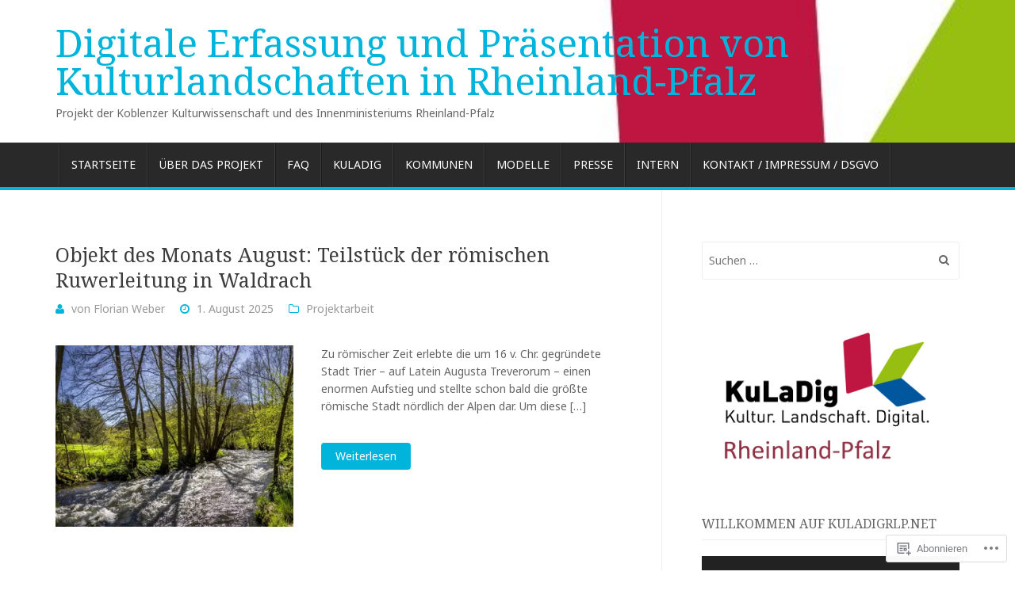

--- FILE ---
content_type: text/css
request_url: https://kuladigrlp.net/wp-content/themes/premium/antenna/style.css?m=1590006865i&cssminify=yes
body_size: 8556
content:
html, body, div, span, applet, object, iframe,
h1, h2, h3, h4, h5, h6, p, blockquote, pre,
a, abbr, acronym, address, big, cite, code,
del, dfn, em, font, ins, kbd, q, s, samp,
small, strike, strong, sub, sup, tt, var,
dl, dt, dd, ol, ul, li,
fieldset, form, label, legend,
table, caption, tbody, tfoot, thead, tr, th, td{border:0;font-family:inherit;font-size:100%;font-style:inherit;font-weight:inherit;margin:0;outline:0;padding:0;vertical-align:baseline}html{font-size:62.5%;overflow-y:scroll;-webkit-text-size-adjust:100%;-ms-text-size-adjust:100%}*,
*:before,
*:after{-webkit-box-sizing:border-box;-moz-box-sizing:border-box;box-sizing:border-box}body{background:#fff}article,
aside,
details,
figcaption,
figure,
footer,
header,
main,
nav,
section{display:block}ol, ul{list-style:none}table{border-collapse:separate;border-spacing:0}caption, th, td{font-weight:normal;text-align:left}blockquote:before, blockquote:after,
q:before, q:after{content:""}blockquote, q{quotes:"" ""}a:focus{outline:thin dotted}a:hover,
a:active{outline:0}a img{border:0}body,
button,
input,
select,
textarea{background:#fff;color:#666;font-family:'Noto Sans','sans-serif';font-size:14px;font-size:1.4rem;line-height:1.6}h1, h2, h3, h4, h5, h6{clear:both;color:inherit;font-family:'Noto Serif','serif';line-height:1.3}h1, h2, h3{margin-top:21px;margin-bottom:21px}h4, h5, h6{margin-top:10.5px;margin-bottom:10.5px}h1{font-size:32px;font-size:3.2rem}h2{font-size:28px;font-size:2.8rem}h3{font-size:24px;font-size:2.4rem}h4{font-size:20px;font-size:2.0rem}h5{-webkit-text-stroke:.35px;font-size:16px;font-size:1.6rem}h6{-webkit-text-stroke:.35px;font-size:12px;font-size:1.2rem}p{margin-bottom:1.5em}p:last-child{margin-bottom:0}::selection{background-color:#444;color:#fff}b, strong{font-weight:bold}dfn, cite, em, i{font-style:italic}code, kbd, tt, var{background:#fafafa;border:1px dashed #eee;font:15px Monaco,Consolas,"Andale Mono","DejaVu Sans Mono",monospace}abbr, acronym{border-bottom:1px dotted #eee;cursor:help}mark, ins{background:#aee6f8;text-decoration:none}sup,
sub{font-size:75%;height:0;line-height:0;position:relative;vertical-align:baseline}sup{bottom:1ex}sub{top:.5ex}small{font-size:75%}big{font-size:125%}cite{font-size:12px;font-style:normal;text-transform:uppercase}address{font-style:italic;margin:0 0 1.5em}pre{background:#fafafa;border:1px dashed #eee;font-family:"Courier 10 Pitch",Courier,monospace;font-size:15px;font-size:1.5rem;line-height:1.6;margin-bottom:1.6em;max-width:100%;overflow:auto;padding:1.6em}blockquote{border:1px solid #eee;border-left:5px solid #00b4dc;font-size:18px;font-size:1.8rem;font-style:italic;margin:1.5em 0;padding:1.5em 1.5em 1em 3.5em;position:relative}blockquote:before{content:"\f10d";color:#eee;display:inline-block;font-family:'FontAwesome';font-size:28px;font-style:normal;font-weight:normal;line-height:1;position:absolute;top:.8em;left:.5em;-webkit-font-smoothing:antialiased;-moz-osx-font-smoothing:grayscale}blockquote p{margin:0}blockquote cite{display:block;font-size:12px;font-size:1.2rem;font-style:normal;margin:1em 0 0;text-align:right;text-transform:uppercase}a,
a:visited{color:#00b4dc;text-decoration:none}a:hover,
a:focus,
a:active{color:#00a7cc}hr{background-color:#eee;border:0;height:1px;margin:3.5em 0}ul, ol{margin:0 0 1.5em 3em}ul{list-style:disc}ul ul{list-style:circle}ul ul ul{list-style:square}ol{list-style:decimal}ol ol{list-style:upper-alpha}ol ol ol{list-style:lower-roman}ol ol ol ol{list-style:lower-alpha}li > ul,
li > ol{margin-bottom:0;margin-left:1.5em}dt{font-weight:bold}dd{margin:0 1.5em 1.5em}table{margin:0 0 1.5em;width:100%}th{border-bottom:1px solid #eee;font-weight:bold}td{border-bottom:1px solid #eee;padding:5px 0}img{height:auto;max-width:100%;vertical-align:middle}.img-responsive{display:block;height:auto;max-width:100%}.img-rounded{border-radius:6px}.img-thumbnail{padding:4px;line-height:1.428571429;background-color:#ffffff;border:1px solid #eee;border-radius:4px;-webkit-transition:all 0.2s ease-in-out;transition:all 0.2s ease-in-out;display:inline-block;max-width:100%;height:auto}.img-circle{border-radius:50%}figure{margin:0}embed,
iframe,
object{max-width:100%}audio,
canvas,
video{display:inline-block;max-width:100%}button,
input,
select,
textarea{font-size:100%;margin:0;vertical-align:baseline;*vertical-align:middle}button,
input[type="button"],
input[type="reset"],
input[type="submit"]{border:1px solid #eee;border-color:#eee #eee #bbb #eee;border-radius:3px;background:#e6e6e6;box-shadow:inset 0 1px 0 rgba(255,255,255,0.5),inset 0 15px 17px rgba(255,255,255,0.5),inset 0 -5px 12px rgba(0,0,0,0.05);color:rgba(0,0,0,.8);cursor:pointer;-webkit-appearance:button;font-size:12px;font-size:1.2rem;line-height:1;padding:.6em 1em .4em;text-shadow:0 1px 0 rgba(255,255,255,0.8)}button:hover,
input[type="button"]:hover,
input[type="reset"]:hover,
input[type="submit"]:hover{border-color:#eee #bbb #aaa #bbb;box-shadow:inset 0 1px 0 rgba(255,255,255,0.8),inset 0 15px 17px rgba(255,255,255,0.8),inset 0 -5px 12px rgba(0,0,0,0.02)}button:focus,
input[type="button"]:focus,
input[type="reset"]:focus,
input[type="submit"]:focus,
button:active,
input[type="button"]:active,
input[type="reset"]:active,
input[type="submit"]:active{border-color:#aaa #bbb #bbb #bbb;box-shadow:inset 0 -1px 0 rgba(255,255,255,0.5),inset 0 2px 5px rgba(0,0,0,0.15)}input[type="checkbox"],
input[type="radio"]{padding:0}input[type="search"]{-webkit-appearance:textfield;-webkit-box-sizing:content-box;-moz-box-sizing:content-box;box-sizing:content-box}input[type="search"]::-webkit-search-decoration{-webkit-appearance:none}button::-moz-focus-inner,
input::-moz-focus-inner{border:0;padding:0}input[type="search"]::-webkit-search-cancel-button{-webkit-appearance:none}input[type="text"],
input[type="number"],
input[type="email"],
input[type="url"],
input[type="password"],
input[type="search"],
select,
textarea{color:#666;border:1px solid #eee;border-radius:3px}input[type="text"]:focus,
input[type="number"]:focus,
input[type="email"]:focus,
input[type="url"]:focus,
input[type="password"]:focus,
input[type="search"]:focus,
select:focus,
textarea:focus{color:#111}input[type="text"],
input[type="number"],
input[type="email"],
input[type="url"],
input[type="password"],
input[type="search"]{padding:8px 10px}select{padding:8px 10px;width:98%}textarea{overflow:auto;padding:8px 10px;vertical-align:top;width:98%}.main-navigation{background:#292929;border-bottom:4px solid #00b4dc}.navigation:before,
.navigation:after,
.nav-links:before,
.nav-links:after{content:'';display:table}.navigation:after,
.nav-links:after{clear:both}.site-main .comment-navigation,
.site-main .paging-navigation,
.site-main .image-navigation{margin:0;overflow:hidden}.comment-navigation .nav-previous,
.paging-navigation .nav-previous,
.image-navigation .nav-previous{float:left;width:auto}.comment-navigation .nav-next,
.paging-navigation .nav-next,
.image-navigation .nav-next{float:right;text-align:right;width:auto}.comment-navigation i.fa,
.paging-navigation i.fa,
.image-navigation i.fa{color:#00b4dc}.comment-navigation i.fa-chevron-right,
.paging-navigation i.fa-chevron-right,
.image-navigation i.fa-chevron-right{margin:0 0 0 10px}.comment-navigation i.fa-chevron-left,
.paging-navigation i.fa-chevron-left,
.image-navigation i.fa-chevron-left{margin:0 10px 0 0}.comment-navigation .nav-previous a,
.comment-navigation .nav-previous a:visited,
.paging-navigation .nav-previous a,
.paging-navigation .nav-previous a:visited,
.image-navigation .nav-previous a,
.image-navigation .nav-previous a:visited,
.comment-navigation .nav-next a,
.comment-navigation .nav-next a:visited,
.paging-navigation .nav-next a,
.paging-navigation .nav-next a:visited,
.image-navigation .nav-next a,
.image-navigation .nav-next a:visited{color:#666;font-size:16px;font-size:1.6rem;display:block}.comment-navigation .nav-previous a:hover,
.comment-navigation .nav-previous a:focus,
.comment-navigation .nav-previous a:active,
.paging-navigation .nav-previous a:hover,
.paging-navigation .nav-previous a:focus,
.paging-navigation .nav-previous a:active,
.image-navigation .nav-previous a:hover,
.image-navigation .nav-previous a:focus,
.image-navigation .nav-previous a:active,
.comment-navigation .nav-next a:hover,
.comment-navigation .nav-next a:focus,
.comment-navigation .nav-next a:active,
.paging-navigation .nav-next a:hover,
.paging-navigation .nav-next a:focus,
.paging-navigation .nav-next a:active,
.image-navigation .nav-next a:hover,
.image-navigation .nav-next a:focus,
.image-navigation .nav-next a:active{color:#00a7cc}.site-main .post-navigation{margin:0;overflow:hidden}.post-navigation .nav-previous{border-right:1px solid #eee;float:left;width:50%}.post-navigation .nav-next{float:right;text-align:right;width:50%}.post-navigation a{color:#666;display:block;min-height:110px;padding:20px 0;position:relative;-webkit-transition:all 0.3s ease-in-out;-moz-transition:all 0.3s ease-in-out;-ms-transition:all 0.3s ease-in-out;-o-transition:all 0.3s ease-in-out;transition:all 0.3s ease-in-out}.post-navigation a:hover,
.post-navigation a:focus,
.post-navigation a:active{background:#fafafa}.post-navigation .nav-previous a{padding-left:80px;padding-right:40px}.post-navigation .nav-next a{padding-left:40px;padding-right:80px}.post-navigation i.fa{color:#00b4dc;position:absolute;font-size:24px;font-size:2.4rem;top:20px}.post-navigation i.fa-chevron-right{right:30px}.post-navigation i.fa-chevron-left{left:30px}.toggle-menu-wrapper{display:none;font-size:28px;font-size:2.8rem;line-height:1;padding:8px 0}a.toggle-menu,
a.toggle-menu:visited{color:#fff;text-decoration:none}a.toggle-menu:hover,
a.toggle-menu:focus,
a.toggle-menu:active{text-decoration:none}#pageslide{display:none;position:absolute;position:fixed;top:0;height:100%;z-index:999999;width:260px;padding:20px;background-color:#151515;color:#fff;overflow-y:auto}.mobile-navigation{display:none}.mobile-navigation ul{list-style:none;margin:0}.mobile-navigation li > ul,
.mobile-navigation > ol{margin-bottom:0;margin-left:1.5em}.mobile-navigation li{border-top:1px solid #2c2c2c;padding:9px 0}.mobile-navigation li:first-child{border-top:0}.mobile-navigation li ul{border-top:1px solid #2c2c2c;margin-top:9px}.mobile-navigation li li:last-child{padding-bottom:0}.mobile-navigation a{color:#fff;text-decoration:none}.mobile-navigation a:visited{text-decoration:underline}.mobile-navigation a:hover,
.mobile-navigation a:focus,
.mobile-navigation a:active{text-decoration:underline}.sf-menu, .sf-menu *{margin:0;padding:0;list-style:none}.sf-menu li{position:relative}.sf-menu ul{position:absolute;display:none;top:100%;left:0;z-index:99}.sf-menu > li > ul{top:4.3em}.sf-menu > li{float:left}.sf-menu li:hover > ul,
.sf-menu li.sfHover > ul{display:block}.sf-menu a{display:block;position:relative}.sf-menu ul ul{top:0;left:100%}.sf-menu{float:left;margin-bottom:0}.sf-menu ul{box-shadow:2px 2px 6px rgba(0,0,0,.2);min-width:15em;*width:15em}.sf-menu a,
.sf-menu a:visited{border-left:1px solid #1c1c1c;border-right:1px solid #3c3c3c;color:#fff;padding:1.2em 1em;text-transform:uppercase;zoom:1}.sf-menu a:hover,
.sf-menu a:focus,
.sf-menu a:active{background:#181818}.sf-menu li.current-menu-item > a,
.sf-menu li.current-menu-item > a:visited,
.sf-menu li.current-menu-parent > a,
.sf-menu li.current-menu-parent > a:visited,
.sf-menu li.current_page_item > a,
.sf-menu li.current_page_item > a:visited,
.sf-menu li.current_page_parent > a,
.sf-menu li.current_page_parent > a:visited{background:#00b4dc}.sf-menu li.current-menu-item > a:hover,
.sf-menu li.current-menu-item > a:focus,
.sf-menu li.current-menu-item > a:active,
.sf-menu li.current-menu-parent > a:hover,
.sf-menu li.current-menu-parent > a:focus,
.sf-menu li.current-menu-parent > a:active,
.sf-menu li.current_page_item > a:hover,
.sf-menu li.current_page_item > a:focus,
.sf-menu li.current_page_item > a:active,
.sf-menu li.current_page_parent > a:hover,
.sf-menu li.current_page_parent > a:focus,
.sf-menu li.current_page_parent > a:active{background:#00a7cc}.sf-menu li.prepend_item span{border-right:1px solid #3c3c3c}.sf-menu li.append_item span{border-left:1px solid #1c1c1c}.sf-menu li.prepend_item span,
.sf-menu li.append_item span{display:block;padding:1.2em 0}.sf-menu ul a{border:none;border-bottom:1px solid #333333;padding:.75em 1em}.sf-menu li{word-wrap:break-word;white-space:normal;*white-space:normal;-webkit-transition:background .2s;transition:background .2s}.sf-menu ul li{background:#222222}.sf-menu ul ul li{background:#222222}.sf-menu li:hover,
.sf-menu li.sfHover{-webkit-transition:none;transition:none}.sf-arrows ul .sf-with-ul{padding-right:2.5em;*padding-right:1em}.sf-arrows ul .sf-with-ul:after{content:'';position:absolute;top:50%;right:1em;height:0;width:0;margin-top:-5px;margin-right:-3px;border:5px solid transparent;border-left-color:#999999;border-left-color:rgba(153,153,153,.5)}.sf-arrows ul li > .sf-with-ul:focus:after,
.sf-arrows ul li:hover > .sf-with-ul:after,
.sf-arrows ul .sfHover > .sf-with-ul:after{border-left-color:#999999}.screen-reader-text{clip:rect(1px,1px,1px,1px);position:absolute!important}.screen-reader-text:hover,
.screen-reader-text:active,
.screen-reader-text:focus{background-color:#f1f1f1;border-radius:3px;box-shadow:0 0 2px 2px rgba(0,0,0,0.6);clip:auto!important;color:#21759b;display:block;font-size:14px;font-weight:bold;height:auto;left:5px;line-height:normal;padding:15px 23px 14px;text-decoration:none;top:5px;width:auto;z-index:100000}.alignleft{display:inline;float:left;margin:0 1.5em 1.5em 0}.alignright{display:inline;float:right;margin:0 0 1.5em 1.5em}.aligncenter{clear:both;display:block;margin:0 auto}.clear:before,
.clear:after,
.container:before,
.container:after,
.container-fluid:before,
.container-fluid:after,
.row:before,
.row:after,
.site-wrapper:before,
.site-wrapper:after,
.site-header:before,
.site-header:after,
.site-top:before,
.site-top:after,
.site-branding:before,
.site-branding:after,
.main-navigation:before,
.main-navigation:after,
.site-content:before,
.site-content:after,
.site-footer:before,
.site-footer:after,
.site-footer-widgets:before,
.site-footer-widgets:after,
.site-info:before,
.site-info:after,
.hentry:before,
.hentry:after,
.entry-content:before,
.entry-content:after,
.comment-body:before,
.comment-body:after,
.comment-meta:before,
.comment-meta:after,
.comment-content:before,
.comment-content:after{content:'';display:table}.clear:after,
.container:after,
.container-fluid:after,
.row:after,
.site-wrapper:after,
.site-header:after,
.site-top:after,
.site-branding:after,
.main-navigation:after,
.site-content:after,
.site-footer:after,
.site-footer-widgets:after,
.site-info:after,
.hentry:after,
.entry-content:after,
.comment-body:after,
.comment-meta:after,
.comment-content:after{clear:both}.site-wrapper{position:relative;background:#fff}@media (min-width: 1200px){.layout-box .site-wrapper{width:1200px;margin:50px auto;-webkit-box-shadow:0 6px 12px 0 rgba(0,0,0,0.175);box-shadow:0 6px 12px 0 rgba(0,0,0,0.175)}}.site-header{background:#fff;position:relative}.site-top{background:#fafafa}.site-branding{overflow:hidden;padding:30px 0;width:100%;min-height:140px}.site-title{font-size:48px;font-size:4.8rem;line-height:1;margin:0 0 10px}.site-title a{text-decoration:none}.site-description{font-family:'Noto Sans','sans-serif';font-size:14px;font-size:1.4rem;line-height:1;margin:5px 0 0}.site-footer-widgets{background:#242424;padding:50px 0 25px}.site-info{background:#141414;border-top:1px solid #2c2c2c;color:#aaa;font-size:13px;padding:50px 0;text-align:center}.site-info a,
.site-info a:visited{color:#aaa}.site-info a:hover,
.site-info a:focus,
.site-info a:active{color:#ddd}.social-links{margin-bottom:25px}.social-links > ul{margin:0;padding:0;list-style:none}.social-links > ul:before,
.social-links > ul:after{content:" ";display:table}.social-links > ul:after{clear:both}.social-links > ul > li{position:relative;display:inline-block;margin:0;padding:0}.site-info .social-links-icon,
.site-info .social-links-icon:visited{background:#141414;color:#fff;border-radius:2px;display:table;font-size:22px;font-size:2.2rem;line-height:22px;margin-right:8px;width:50px;height:50px}.site-info .social-links-icon:hover,
.site-info .social-links-icon.facebook:hover,
.site-info .social-links-icon.twitter:hover,
.site-info .social-links-icon.google-plus:hover,
.site-info .social-links-icon.flickr:hover,
.site-info .social-links-icon.instagram:hover,
.site-info .social-links-icon.linkedin:hover,
.site-info .social-links-icon.pinterest:hover,
.site-info .social-links-icon.vimeo:hover,
.site-info .social-links-icon.youtube:hover{background:#141414;color:#fff;text-decoration:none}.site-info .social-links-icon:focus,
.site-info .social-links-icon:active{background:#141414;color:#fff;text-decoration:none}.site-info .social-links-icon > i{display:table-cell;vertical-align:middle}.site-info .social-links-icon.facebook{background:#537cbe}.site-info .social-links-icon.twitter{background:#77cbf0}.site-info .social-links-icon.google-plus{background:#cd3732}.site-info .social-links-icon.flickr{background:#e14292}.site-info .social-links-icon.instagram{background:#316698}.site-info .social-links-icon.linkedin{background:#0480c6}.site-info .social-links-icon.pinterest{background:#ed5554}.site-info .social-links-icon.vimeo{background:#8ccede}.site-info .social-links-icon.youtube{background:#e8644b}.widget{margin-bottom:50px;width:100%;word-wrap:break-word;-webkit-hyphens:auto;-moz-hyphens:auto;-ms-hyphens:auto;hyphens:auto}.site-footer-widgets .widget{color:#aaa}.widget-title{border-bottom:1px solid #eee;font-size:16px;font-size:1.6rem;margin:0 0 20px;padding:0 0 10px;text-transform:uppercase}.site-footer-widgets .widget-title{border-bottom:1px solid #2c2c2c;color:#ddd}.widget a,
.widget a:visited{color:#333}.widget a:hover,
.widget a:focus,
.widget a:active{color:#00a7cc}.site-footer-widgets .widget a,
.site-footer-widgets .widget a:visited{color:#ddd}.site-footer-widgets .widget a:hover,
.site-footer-widgets .widget a:focus,
.site-footer-widgets .widget a:active{color:#aaa}.widget ul,
.widget ol{list-style:none;margin:0}.widget li > ul,
.widget li > ol{margin-bottom:0;margin-left:1.5em}.widget li{padding:9px 0}.widget li:first-child{border-top:0}.widget li ul{margin-top:9px}.widget li li:last-child{padding-bottom:0}.widget select{max-width:100%}form.search-form{position:relative;margin:0;padding:0}.content-area form.search-form{margin-bottom:30px}form.search-form input[type="search"]{padding:12px 8px}form.search-form input[type="search"]{width:100%;-webkit-box-sizing:border-box;-moz-box-sizing:border-box;box-sizing:border-box}form.search-form input[type="submit"]{position:absolute;z-index:1;right:0;top:0;height:100%;width:30px;font-size:0.00001em;line-height:0;color:transparent;cursor:pointer;opacity:0;filter:alpha('opacity=0');outline:0}form.search-form:before{content:"\f002";font-family:'FontAwesome';position:absolute;z-index:0;top:0;right:5px;width:30px;font-size:14px;padding:12px 0;margin:0;text-align:center;vertical-align:middle}.widget-postlist-antenna:before,
.widget-postlist-antenna:after,
.widget-postlist-antenna ul:before,
.widget-postlist-antenna ul:after,
.widget-postlist-antenna ul li:before,
.widget-postlist-antenna ul li:after{content:'';display:table}.widget-postlist-antenna:after,
.widget-postlist-antenna ul:after,
.widget-postlist-antenna ul li:after{clear:both}.widget-postlist-antenna .postlist-thumbnail{float:left;margin:0 15px 15px 0;width:50px;height:50px;overflow:hidden}.widget-postlist-antenna .postlist-title{clear:none;color:#666;font-family:'Noto Sans','sans-serif';font-size:14px;font-size:1.4rem;margin:0 0 5px;padding:0}.widget-postlist-antenna .postlist-date{color:#999;font-size:13px;font-size:1.3rem}.site-footer-widgets .widget-postlist-antenna .postlist-date{color:#aaa}.widget-postlist-antenna .postlist-date > i{color:#00b4dc;margin:0 5px 0 0}.content-area{border-right:1px solid #eee}.site-main{margin-bottom:65px;padding-top:65px;padding-right:35px}.sidebar{margin-bottom:65px;padding-top:65px;padding-left:35px}.sidebar-content .content-area{border-left:1px solid #eee;border-right:none}.sidebar-content .site-main{padding-left:35px;padding-right:0}.sidebar-content .sidebar{padding-left:0;padding-right:35px}.full-width-page .content-area{border-right:none}.full-width-page .site-main{padding-right:0}.sidebar-content.full-width-page .content-area{border-left:none}.sidebar-content.full-width-page.sidebar-content .site-main{padding-left:0}.hentry{border-bottom:1px solid #eee;margin:0 0 60px;padding:0 0 60px 0;position:relative}.single .hentry{border-bottom:1px solid #eee;padding:0 0 50px 0}.entry-header{margin:0 0 10px;padding:0}.type-page .entry-header{margin:0 0 35px}.entry-title{font-size:25px;font-size:2.5rem;margin:0;padding:0}.error-404,
.no-results{padding:0}.page-header{border-bottom:1px solid #eee;margin:0 0 35px 0;padding:0 0 10px}.page-title{font-size:16px;font-size:1.6rem;margin:0 0 10px 0;padding:0;text-transform:uppercase}.taxonomy-description{font-size:12px;font-size:1.2rem}.entry-title a,
.entry-title a:visited,
.page-title a,
.page-title a:visited{color:#3D3D3D}.entry-title a:hover,
.entry-title a:focus,
.entry-title a:active,
.page-title a:hover,
.page-title a:focus,
.page-title a:active{color:#00a7cc}.post-thumbnail{float:left;margin:0 35px 0 0;overflow:hidden;width:300px}.post-thumbnail-single{margin:0 0 35px 0;overflow:hidden}.entry-content,
.entry-summary{margin:0;padding:0;word-wrap:break-word;-webkit-hyphens:auto;-moz-hyphens:auto;-ms-hyphens:auto;hyphens:auto}.page-content{margin-bottom:0;padding:0;word-wrap:break-word;-webkit-hyphens:auto;-moz-hyphens:auto;-ms-hyphens:auto;hyphens:auto}.page-links{clear:both;margin:0 0 1.5em}.format-gallery .page-links{margin:1.5em 0}.page-links a,
.page-links > span{background:#00b4dc;color:#fff;border:1px solid #eee;border-radius:4px;display:inline-block;margin:0 2px 0 0;padding:2px 8px;text-align:center}.page-links a{background:#fff;color:#00b4dc;text-decoration:none}.page-links a:hover{background:#00b4dc;color:#fff}.page-links > .page-links-title{background:transparent;color:#666;border:none;margin:0;padding:0 7px 0 0}.more-link-wrapper{margin-top:35px}.more-link,
.more-link:visited{color:#fff;padding:6px 18px;background:#00b4dc;border-radius:4px;display:inline-block}.more-link:hover,
.more-link:focus,
.more-link:active{background:#00a7cc;color:#fff}.entry-meta-header:before,
.entry-meta-header:after{content:'';display:table}.entry-meta-header:after{clear:both}.entry-meta-header{margin:0 0 35px;padding:0}.entry-meta{color:#999}.entry-meta ul{list-style:none;margin:0;padding:0}.entry-meta ul > li{display:inline-block;margin:0 15px 0 0;padding:0}.entry-meta ul > li > i{color:#00b4dc;margin:0 5px 0 0}.entry-meta a,
.entry-meta a:visited{color:#999}.entry-meta a:hover,
.entry-meta a:focus,
.entry-meta a:active{color:#00a7cc}.entry-meta-footer{font-size:13px;margin:15px 0 0;padding:0}.entry-meta-footer a,
.entry-meta-footer a:visited{color:#00b4dc}.cat-links,
.tags-links,
.comments-link,
.edit-link{margin-right:10px}.posted-on{margin:0}.posted-on-label{display:none}.updated{display:none}.hentry .mejs-container{margin:0 0 18px}.hentry .mejs-mediaelement,
.hentry .mejs-container .mejs-controls{background:#333}.hentry .mejs-controls .mejs-time-rail .mejs-time-loaded,
.hentry .mejs-controls .mejs-horizontal-volume-slider .mejs-horizontal-volume-current{background:#fff}.hentry .mejs-controls .mejs-time-rail .mejs-time-current{background:#00b4dc}.hentry .mejs-controls .mejs-time-rail .mejs-time-total,
.hentry .mejs-controls .mejs-horizontal-volume-slider .mejs-horizontal-volume-total{background:rgba(255,255,255,.33)}.hentry .mejs-container .mejs-controls .mejs-time{padding-top:9px}.hentry .mejs-controls .mejs-time-rail span,
.hentry .mejs-controls .mejs-horizontal-volume-slider .mejs-horizontal-volume-total,
.hentry .mejs-controls .mejs-horizontal-volume-slider .mejs-horizontal-volume-current{border-radius:0}.hentry .mejs-overlay-loading{background:transparent}.gallery-item{float:left;margin:0 4px 4px 0;overflow:hidden;position:relative}.gallery-columns-1 .gallery-item{max-width:100%}.gallery-columns-2 .gallery-item{max-width:48%;max-width:-webkit-calc(50% - 4px);max-width:calc(50% - 4px)}.gallery-columns-3 .gallery-item{max-width:32%;max-width:-webkit-calc(33.3% - 4px);max-width:calc(33.3% - 4px)}.gallery-columns-4 .gallery-item{max-width:23%;max-width:-webkit-calc(25% - 4px);max-width:calc(25% - 4px)}.gallery-columns-5 .gallery-item{max-width:19%;max-width:-webkit-calc(20% - 4px);max-width:calc(20% - 4px)}.gallery-columns-6 .gallery-item{max-width:15%;max-width:-webkit-calc(16.7% - 4px);max-width:calc(16.7% - 4px)}.gallery-columns-7 .gallery-item{max-width:13%;max-width:-webkit-calc(14.28% - 4px);max-width:calc(14.28% - 4px)}.gallery-columns-8 .gallery-item{max-width:11%;max-width:-webkit-calc(12.5% - 4px);max-width:calc(12.5% - 4px)}.gallery-columns-9 .gallery-item{max-width:9%;max-width:-webkit-calc(11.1% - 4px);max-width:calc(11.1% - 4px)}.gallery-columns-1 .gallery-item:nth-of-type(1n),
.gallery-columns-2 .gallery-item:nth-of-type(2n),
.gallery-columns-3 .gallery-item:nth-of-type(3n),
.gallery-columns-4 .gallery-item:nth-of-type(4n),
.gallery-columns-5 .gallery-item:nth-of-type(5n),
.gallery-columns-6 .gallery-item:nth-of-type(6n),
.gallery-columns-7 .gallery-item:nth-of-type(7n),
.gallery-columns-8 .gallery-item:nth-of-type(8n),
.gallery-columns-9 .gallery-item:nth-of-type(9n){margin-right:0}.gallery-caption{background-color:rgba(0,0,0,0.7);-webkit-box-sizing:border-box;-moz-box-sizing:border-box;box-sizing:border-box;color:#fff;font-size:12px;line-height:1.5;margin:0;max-height:50%;opacity:0;padding:6px 8px;position:absolute;bottom:0;left:0;text-align:left;width:100%}.gallery-caption:before{content:"";height:100%;min-height:49px;position:absolute;top:0;left:0;width:100%}.gallery-item:hover .gallery-caption{opacity:1}.gallery-columns-7 .gallery-caption,
.gallery-columns-8 .gallery-caption,
.gallery-columns-9 .gallery-caption{display:none}.blog .format-aside .entry-title,
.archive .format-aside .entry-title{display:none}.entry-caption{margin:0 0 35px 0;padding:20px;text-align:center}#comments{margin-top:50px}.comments-area-wrapper{background:#fff;border-bottom:1px solid #eee;margin-bottom:50px;padding:0}.no-comments-wrapper{background:#f0f0f0;border-bottom:1px solid #eee;font-size:18px;margin-top:-50px;padding:25px;text-align:center}.comments-title{border-bottom:1px solid #eee;color:#666;font-size:16px;font-size:1.6rem;margin:0;padding:0 0 10px;text-transform:uppercase}#comment-nav-above{margin:0;padding:50px 0 0}#comment-nav-below{margin:0;padding:0 0 50px}.comment-list{list-style:none;margin:0 0 50px;padding:50px 0 0}.comment-list .children{list-style:none}.comment-list .comment-body{border-bottom:1px solid #eee;margin:0 0 25px;position:relative;padding:0 0 25px}.comment-list .pingback .comment-body{padding-left:0}.comment-list .bypostauthor .comment-body{background:#fafafa;border-bottom:3px solid #00b4dc;padding:25px}.comment-list .comment-body{padding-left:83px}.comment-list .children .comment-body{padding-left:54px}.comment-list .bypostauthor .comment-body{padding-left:108px}.comment-list .children .bypostauthor .comment-body{padding-left:79px}.comment-list .comment-author .avatar{border:1px solid #eee;padding:2px;position:absolute;top:0;left:0}.comment-list .bypostauthor .comment-author .avatar{top:25px;left:25px}.comment-list .comment-author .avatar{width:68px;height:68px}.comment-list .children .comment-author .avatar{width:39px;height:39px}.comment-list .comment-meta{font-size:12px;margin-bottom:15px}.comment-list .comment-content{margin-bottom:15px;word-wrap:break-word}.comment-list .reply{font-size:12px;text-transform:uppercase}.comment-list .comment-author .fn{font-weight:900}.comment-list .comment-author .fn a,
.comment-list .comment-author .fn a:visited{color:#333}.comment-list .comment-author .fn a:hover,
.comment-list .comment-author .fn a:focus,
.comment-list .comment-author .fn a:active{color:#999}.comment-list .says{display:none}.comment-list .edit-link{margin-left:15px}.comment-list .comment-awaiting-moderation{color:#00b4dc;margin-top:10px}.comment-respond{background:#fff;border-bottom:1px solid #eee;margin-bottom:50px;padding:0 0 50px;position:relative}.comment-list .comment-respond{padding:0 0 25px}.comment-respond .comment-reply-title{margin:0 0 10px}.comment-respond .comment-notes,
.comment-respond .logged-in-as,
.comment-respond .form-allowed-tags,
.comment-respond .form-allowed-tags code{font-size:13px}.comment-respond .comment-form label{display:block}.comment-respond .required{color:#c0392b}.comment-respond #cancel-comment-reply-link{color:#c0392b;font-size:14px;position:absolute;text-transform:uppercase;top:0;right:0}.page-content img.wp-smiley,
.entry-content img.wp-smiley,
.comment-content img.wp-smiley{border:none;margin-bottom:0;margin-top:0;padding:0}.wp-caption{border:1px solid #eee;margin-bottom:1.5em;max-width:100%}.wp-caption img[class*="wp-image-"]{display:block;margin:1.2% auto 0;max-width:98%}.wp-caption-text{text-align:center}.wp-caption .wp-caption-text{margin:0.8075em 0}.container-fluid{margin-right:auto;margin-left:auto;padding-left:15px;padding-right:15px}.affix{position:fixed}.opacity-out{opacity:1}.opacity-in{opacity:0.7}.hentry .sharedaddy{margin:35px 0 0}.hentry .sharedaddy .sd-block{border-top:1px solid #eee;padding-top:35px}.infinite-scroll .paging-navigation, .infinite-scroll.neverending .site-footer{display:none}.infinity-end.neverending .site-footer{display:block}.infinite-loader{margin:0 auto;text-align:center;width:35px}#infinite-handle span{background:#00b4dc;border-radius:4px;display:block;font-size:16px;line-height:1.5;letter-spacing:5px;padding:10px;text-align:center;text-transform:uppercase;box-shadow:inset 0 -4px 0 rgba(0,0,0,.16),0 4px 3px -2px rgba(0,0,0,.22);-moz-box-shadow:inset 0 -4px 0 rgba(0,0,0,.16),0 4px 3px -2px rgba(0,0,0,.22);-webkit-box-shadow:inset 0 -4px 0 rgba(0,0,0,.16),0 4px 3px -2px rgba(0,0,0,.22);-webkit-transition:all .5s ease;-moz-transition:all .5s ease;-ms-transition:all .5s ease;-o-transition:all .5s ease;transition:all .5s ease}#infinite-handle span:hover{background:#00a7cc}#infinite-handle span:focus,
#infinite-handle span:active{background:#00a7cc;box-shadow:inset 0 -2px 0 rgba(0,0,0,.2),0 2px 3px -2px rgba(0,0,0,.22);-moz-box-shadow:inset 0 -2px 0 rgba(0,0,0,.2),0 2px 3px -2px rgba(0,0,0,.22);-webkit-box-shadow:inset 0 -2px 0 rgba(0,0,0,.2),0 2px 3px -2px rgba(0,0,0,.22)}.infinite-scroll #infinite-handle span button{box-shadow:none;letter-spacing:1px;text-shadow:none;text-transform:capitalize}.tiled-gallery{max-width:100%}.owl-carousel .owl-wrapper:after{content:".";display:block;clear:both;visibility:hidden;line-height:0;height:0}.owl-carousel{display:none;position:relative;width:100%;-ms-touch-action:pan-y}.owl-carousel .owl-wrapper{display:none;position:relative;-webkit-transform:translate3d(0px,0px,0px)}.owl-carousel .owl-wrapper-outer{overflow:hidden;position:relative;width:100%}.owl-carousel .owl-wrapper-outer.autoHeight{-webkit-transition:height 500ms ease-in-out;-moz-transition:height 500ms ease-in-out;-ms-transition:height 500ms ease-in-out;-o-transition:height 500ms ease-in-out;transition:height 500ms ease-in-out}.owl-carousel .owl-item{float:left}.owl-controls .owl-page,
.owl-controls .owl-buttons div{cursor:pointer}.owl-controls{-webkit-user-select:none;-khtml-user-select:none;-moz-user-select:none;-ms-user-select:none;user-select:none;-webkit-tap-highlight-color:rgba(0,0,0,0)}.grabbing{cursor:url(images/grabbing.png) 8 8,move}.owl-carousel  .owl-wrapper,
.owl-carousel  .owl-item{-webkit-backface-visibility:hidden;-moz-backface-visibility:hidden;-ms-backface-visibility:hidden;-webkit-transform:translate3d(0,0,0);-moz-transform:translate3d(0,0,0);-ms-transform:translate3d(0,0,0)}.owl-item.loading{min-height:150px;background:url(images/AjaxLoader.gif) no-repeat center center}.owl-origin{-webkit-perspective:1200px;-webkit-perspective-origin-x:50%;-webkit-perspective-origin-y:50%;-moz-perspective:1200px;-moz-perspective-origin-x:50%;-moz-perspective-origin-y:50%;perspective:1200px}.owl-fade-out{z-index:10;-webkit-animation:fadeOut .7s both ease;-moz-animation:fadeOut .7s both ease;animation:fadeOut .7s both ease}.owl-fade-in{-webkit-animation:fadeIn .7s both ease;-moz-animation:fadeIn .7s both ease;animation:fadeIn .7s both ease}.owl-backSlide-out{-webkit-animation:backSlideOut 1s both ease;-moz-animation:backSlideOut 1s both ease;animation:backSlideOut 1s both ease}.owl-backSlide-in{-webkit-animation:backSlideIn 1s both ease;-moz-animation:backSlideIn 1s both ease;animation:backSlideIn 1s both ease}.owl-goDown-out{-webkit-animation:scaleToFade .7s ease both;-moz-animation:scaleToFade .7s ease both;animation:scaleToFade .7s ease both}.owl-goDown-in{-webkit-animation:goDown .6s ease both;-moz-animation:goDown .6s ease both;animation:goDown .6s ease both}.owl-fadeUp-in{-webkit-animation:scaleUpFrom .5s ease both;-moz-animation:scaleUpFrom .5s ease both;animation:scaleUpFrom .5s ease both}.owl-fadeUp-out{-webkit-animation:scaleUpTo .5s ease both;-moz-animation:scaleUpTo .5s ease both;animation:scaleUpTo .5s ease both}@-webkit-keyframes empty{0%{opacity:1}}@-moz-keyframes empty{0%{opacity:1}}@keyframes empty{0%{opacity:1}}@-webkit-keyframes fadeIn{0%{opacity:0}100%{opacity:1}}@-moz-keyframes fadeIn{0%{opacity:0}100%{opacity:1}}@keyframes fadeIn{0%{opacity:0}100%{opacity:1}}@-webkit-keyframes fadeOut{0%{opacity:1}100%{opacity:0}}@-moz-keyframes fadeOut{0%{opacity:1}100%{opacity:0}}@keyframes fadeOut{0%{opacity:1}100%{opacity:0}}@-webkit-keyframes backSlideOut{25%{opacity:.5;-webkit-transform:translateZ(-500px)}75%{opacity:.5;-webkit-transform:translateZ(-500px) translateX(-200%)}100%{opacity:.5;-webkit-transform:translateZ(-500px) translateX(-200%)}}@-moz-keyframes backSlideOut{25%{opacity:.5;-moz-transform:translateZ(-500px)}75%{opacity:.5;-moz-transform:translateZ(-500px) translateX(-200%)}100%{opacity:.5;-moz-transform:translateZ(-500px) translateX(-200%)}}@keyframes backSlideOut{25%{opacity:.5;transform:translateZ(-500px)}75%{opacity:.5;transform:translateZ(-500px) translateX(-200%)}100%{opacity:.5;transform:translateZ(-500px) translateX(-200%)}}@-webkit-keyframes backSlideIn{0%, 25%{opacity:.5;-webkit-transform:translateZ(-500px) translateX(200%)}75%{opacity:.5;-webkit-transform:translateZ(-500px)}100%{opacity:1;-webkit-transform:translateZ(0) translateX(0)}}@-moz-keyframes backSlideIn{0%, 25%{opacity:.5;-moz-transform:translateZ(-500px) translateX(200%)}75%{opacity:.5;-moz-transform:translateZ(-500px)}100%{opacity:1;-moz-transform:translateZ(0) translateX(0)}}@keyframes backSlideIn{0%, 25%{opacity:.5;transform:translateZ(-500px) translateX(200%)}75%{opacity:.5;transform:translateZ(-500px)}100%{opacity:1;transform:translateZ(0) translateX(0)}}@-webkit-keyframes scaleToFade{to{opacity:0;-webkit-transform:scale(.8)}}@-moz-keyframes scaleToFade{to{opacity:0;-moz-transform:scale(.8)}}@keyframes scaleToFade{to{opacity:0;transform:scale(.8)}}@-webkit-keyframes goDown{from{-webkit-transform:translateY(-100%)}}@-moz-keyframes goDown{from{-moz-transform:translateY(-100%)}}@keyframes goDown{from{transform:translateY(-100%)}}@-webkit-keyframes scaleUpFrom{from{opacity:0;-webkit-transform:scale(1.5)}}@-moz-keyframes scaleUpFrom{from{opacity:0;-moz-transform:scale(1.5)}}@keyframes scaleUpFrom{from{opacity:0;transform:scale(1.5)}}@-webkit-keyframes scaleUpTo{to{opacity:0;-webkit-transform:scale(1.5)}}@-moz-keyframes scaleUpTo{to{opacity:0;-moz-transform:scale(1.5)}}@keyframes scaleUpTo{to{opacity:0;transform:scale(1.5)}}.featured-content-wrapper{border-bottom:1px solid #eee;margin:0 0 60px;padding:0 0 60px;overflow:hidden;position:relative;width:100%}.featured-content-inside{max-height:381px;overflow:hidden;position:relative}.featured-content-nav{position:absolute;top:10px;left:-150px;text-align:center;width:100%;z-index:50}.featured-content-nav .btn{background:#00b4dc;background:rgba(0,180,220,.6);color:#fff;display:block;font-size:16px;font-size:1.6rem;margin:0;padding:10px 10px 8px}.featured-content-nav .btn:hover{background:rgba(0,180,220,1);text-decoration:none}.featured-content-nav .btn > i{display:block}.featured-content-nav .btn.prev{float:left;margin:0 5px 0 10px}.featured-content-nav .btn.next{float:left}.featured-content-detail{background:#00b4dc;background:rgba(0,0,0,.6);bottom:5%;color:#aaa;left:5%;right:5%;padding:15px 15px;position:absolute;z-index:10}.featured-content-title{font-size:22px;font-size:2.2rem;margin:0 0 10px;padding:0}.featured-content-title a,
.featured-content-title a:visited{color:#ddd}.featured-content-title a:hover,
.featured-content-title a:focus,
.featured-content-title a:active{color:#00b4dc}.featured-content-excerpt{margin:0;padding:0}.antenna-postcarousel-wrapper{overflow:hidden;position:relative;width:100%}.antenna-postcarousel-inside{max-height:248px;overflow:hidden;position:relative}.antenna-postcarousel-nav{position:absolute;top:10px;left:-150px;text-align:center;width:100%;z-index:50}.antenna-postcarousel-nav .btn{background:#00b4dc;background:rgba(0,180,220,.6);color:#fff;display:block;font-size:16px;font-size:1.6rem;margin:0;padding:10px 10px 8px}.antenna-postcarousel-nav .btn:hover,
.site-footer-widgets .antenna-postcarousel-nav .btn:hover{background:rgba(0,180,220,1);color:#fff;text-decoration:none}.antenna-postcarousel-nav .btn > i{display:block}.antenna-postcarousel-nav .btn.prev{float:left;margin:0 5px 0 10px}.antenna-postcarousel-nav .btn.next{float:left}.antenna-postcarousel-detail{background:#00b4dc;background:rgba(0,0,0,.6);bottom:5%;color:#aaa;left:5%;right:5%;padding:10px 10px;position:absolute;z-index:10}.antenna-postcarousel-title{font-family:'Noto Sans','sans-serif';font-size:14px;font-size:1.4rem;margin:0;padding:0}.antenna-postcarousel-title a,
.antenna-postcarousel-title a:visited{color:#ddd}.antenna-postcarousel-title a:hover,
.antenna-postcarousel-title a:focus,
.antenna-postcarousel-title a:active{color:#00b4dc}.tooltip{position:absolute;z-index:1030;display:block;font-size:12px;line-height:1.4;visibility:visible;filter:alpha(opacity=0);opacity:0}.tooltip.in{filter:alpha(opacity=90);opacity:.9}.tooltip.top{padding:5px 0;margin-top:-3px}.tooltip.right{padding:0 5px;margin-left:3px}.tooltip.bottom{padding:5px 0;margin-top:3px}.tooltip.left{padding:0 5px;margin-left:-3px}.tooltip-inner{max-width:200px;padding:3px 8px;color:#fff;text-align:center;text-decoration:none;background-color:#000;border-radius:4px}.tooltip-arrow{position:absolute;width:0;height:0;border-color:transparent;border-style:solid}.tooltip.top .tooltip-arrow{bottom:0;left:50%;margin-left:-5px;border-width:5px 5px 0;border-top-color:#000}.tooltip.top-left .tooltip-arrow{bottom:0;left:5px;border-width:5px 5px 0;border-top-color:#000}.tooltip.top-right .tooltip-arrow{right:5px;bottom:0;border-width:5px 5px 0;border-top-color:#000}.tooltip.right .tooltip-arrow{top:50%;left:0;margin-top:-5px;border-width:5px 5px 5px 0;border-right-color:#000}.tooltip.left .tooltip-arrow{top:50%;right:0;margin-top:-5px;border-width:5px 0 5px 5px;border-left-color:#000}.tooltip.bottom .tooltip-arrow{top:0;left:50%;margin-left:-5px;border-width:0 5px 5px;border-bottom-color:#000}.tooltip.bottom-left .tooltip-arrow{top:0;left:5px;border-width:0 5px 5px;border-bottom-color:#000}.tooltip.bottom-right .tooltip-arrow{top:0;right:5px;border-width:0 5px 5px;border-bottom-color:#000}@media (min-width: 992px) and (max-width: 1199px){.site-main{padding-top:55px;padding-right:15px}.sidebar{padding-top:55px;padding-left:15px}.sidebar-content .site-main{padding-left:15px;padding-right:0}.sidebar-content .sidebar{padding-left:0;padding-right:15px}.post-thumbnail{margin:0 25px 0 0}}@media (min-width: 768px) and (max-width: 991px){.featured-content-inside{max-height:384px}.antenna-postcarousel{max-width:380px}.antenna-postcarousel-inside{max-width:380px;max-height:290px}}@media (max-width: 991px){.content-area{border-right:none}.site-main{margin-bottom:0;padding-top:55px;padding-right:0}.sidebar{padding-top:55px;padding-left:0}.sidebar-content .content-area{border-left:none}.sidebar-content .site-main{padding-left:0}.sidebar-content .sidebar{padding-right:0}.toggle-menu-wrapper{display:block}.site-primary-menu{display:none}}@media (max-width: 767px){.featured-content-inside{max-height:301px}.featured-content-detail{padding:10px 10px}.featured-content-title{font-family:'Noto Sans','sans-serif';font-size:14px;font-size:1.4rem;margin:0}.featured-content-excerpt{display:none}.antenna-postcarousel{max-width:380px}.antenna-postcarousel-inside{max-width:380px;max-height:290px}.post-thumbnail{float:none;margin:0 0 35px 0;width:100%}.entry-meta{font-size:13px;font-size:1.3rem}.entry-meta ul > li{margin:0 10px 0 0}.entry-meta ul > li > i{margin:0 5px 0 0}#comments{margin-top:25px}.comments-area-wrapper{margin-bottom:50px}#comment-nav-above{margin:0;padding:25px 0 0}#comment-nav-below{margin:0;padding:0 0 25px}.comment-list{margin:0 0 25px 0;padding:25px 0 0}.comment-respond{margin-bottom:25px;padding:25px 0}}